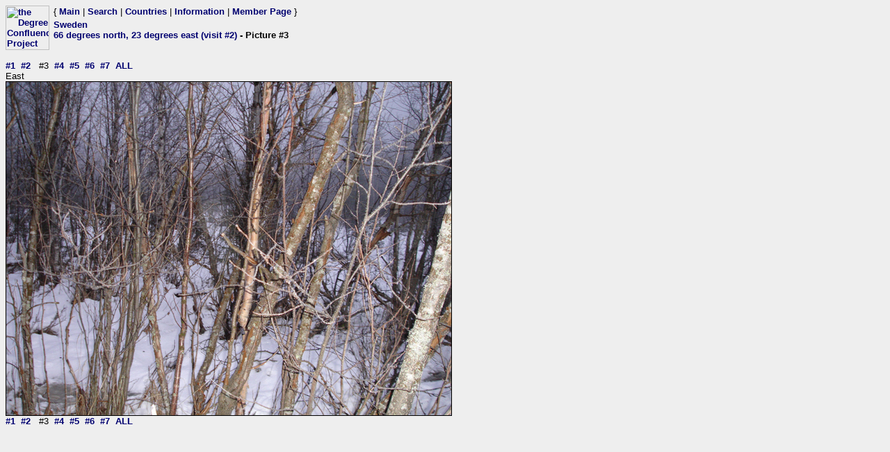

--- FILE ---
content_type: text/html; charset=utf-8
request_url: https://www.confluence.org/photo.php?visitid=13297&pic=3
body_size: 584
content:
<html><head><title>DCP: 66 degrees north, 23 degrees east (visit #2) - Picture #3</title><meta http-equiv="Content-Type" content="text/html;charset=utf-8"/><link href="/style.css" rel="styleSheet" type="text/css"></head><body bgcolor="#EEEEEE" text="#000000" link="#0000CC"  ><table border="0" cellpadding="0" cellspacing="0"><tr><td rowspan="2" width="65"><a href="/index.php"><img src="/graphics/earthsmall2.gif" width="63" height="64" alt="the Degree Confluence Project" align="bottom" border="0"></a></td><td>&nbsp;</td><td align="left" nowrap>{ <a href="/index.php">Main</a> | <a href="/search.php">Search</a> | <a href="/country.php">Countries</a> | <a href="/information.php">Information</a> | <a href="/member.php">Member Page</a> }</td></tr><tr><td>&nbsp;</td><td><h2><a href="/country.php?id=33">Sweden</a><br><a href="/confluence.php?visitid=13297">66 degrees north, 23 degrees east (visit #2)</a> - Picture #3</h2></td></tr></table><br><a href="?visitid=13297&amp;pic=1">#1</a>&nbsp;&nbsp;<a href="?visitid=13297&amp;pic=2">#2</a>&nbsp;&nbsp;
#3&nbsp;&nbsp;<a href="?visitid=13297&amp;pic=4">#4</a>&nbsp;&nbsp;<a href="?visitid=13297&amp;pic=5">#5</a>&nbsp;&nbsp;<a href="?visitid=13297&amp;pic=6">#6</a>&nbsp;&nbsp;<a href="?visitid=13297&amp;pic=7">#7</a>&nbsp;&nbsp;<a href="?visitid=13297&pic=ALL">ALL</a>
<br>East<br><img src="/se/all/n66e023v2/%70%69%63%33.jpg" border="1" alt="East" title="East"><br><a href="?visitid=13297&amp;pic=1">#1</a>&nbsp;&nbsp;<a href="?visitid=13297&amp;pic=2">#2</a>&nbsp;&nbsp;
#3&nbsp;&nbsp;<a href="?visitid=13297&amp;pic=4">#4</a>&nbsp;&nbsp;<a href="?visitid=13297&amp;pic=5">#5</a>&nbsp;&nbsp;<a href="?visitid=13297&amp;pic=6">#6</a>&nbsp;&nbsp;<a href="?visitid=13297&amp;pic=7">#7</a>&nbsp;&nbsp;<a href="?visitid=13297&pic=ALL">ALL</a></body></html>